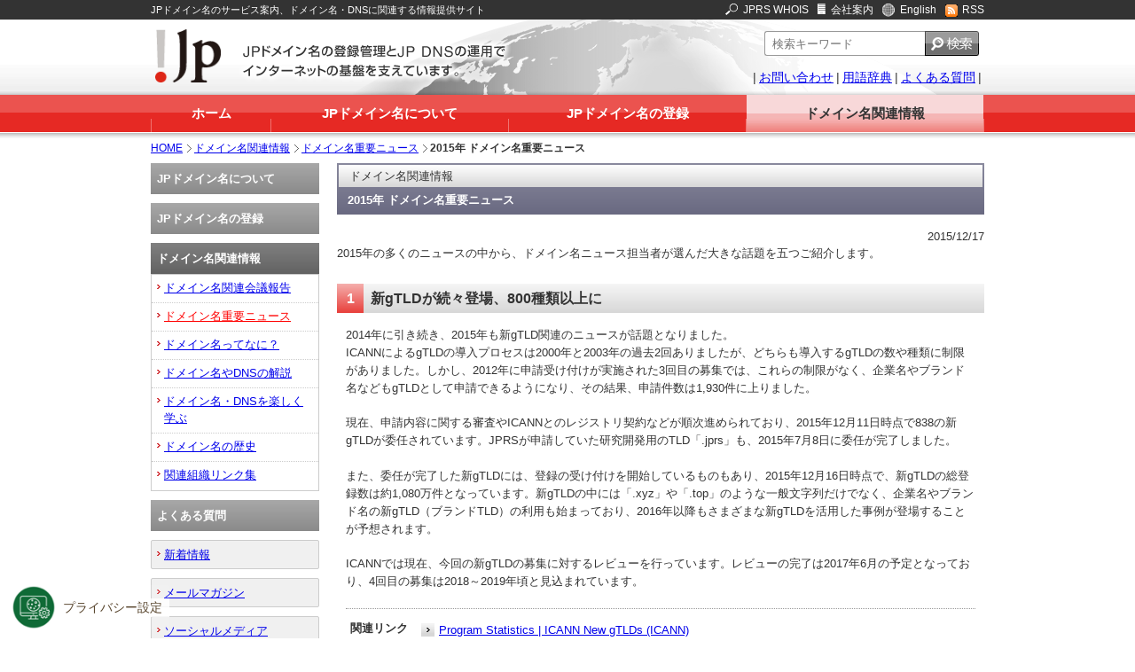

--- FILE ---
content_type: text/html
request_url: https://jprs.jp/related-info/important/2015/151217.html
body_size: 43178
content:
<!DOCTYPE html PUBLIC "-//W3C//DTD XHTML 1.0 Transitional//EN" "http://www.w3.org/TR/xhtml1/DTD/xhtml1-transitional.dtd">
<html xmlns="http://www.w3.org/1999/xhtml" xml:lang="ja" lang="ja">
<head>
<meta http-equiv="Content-Type" content="text/html; charset=utf-8" />
<meta name="viewport" content="width=1024" />
<meta name="format-detection" content="telephone=no" />
<link rel="shortcut icon" href="/resources/ja/icon/favicon_jp.ico" /><title>ドメイン名重要ニュース | ドメイン名関連情報 | JPRS</title>
<meta name="Description" content="2015年の年の多くのニュースの中から、ドメイン名ニュース担当者が選んだ大きな話題をご紹介 / JPRS" />
<meta name="Keywords" content="ドメイン, DNS, ニュース, 話題, 新gTLD, インターネットガバナンス" />
<link rel="alternate" type="application/rss+xml" title="RSS" href="https://jprs.jp/whatsnew/rss/jprs.rdf" />
<link rel="stylesheet" href="/shared/css/normalize.css" type="text/css" />
<link rel="stylesheet" href="/shared/css/layout.css" type="text/css" />
<link rel="stylesheet" href="/shared/css/component.css" type="text/css" />
<script type="text/javascript" src="/shared/js/jquery-1.7.2.min.js"></script>
<!-- STRIGHT ONE Tag Auto Control Script Start -->
<script type="text/javascript" src="https://cdn01.stright.bizris.com/js/1.0/cookie_consent_block.js" charset="UTF-8" data-site-id="SIT-7d571a65-f621-486b-a86f-60774b6cf007"></script>
<!-- STRIGHT ONE Tag Auto Control Script End -->
<!-- STRIGHT ONE Banner Script Start -->
<script type="module" src="https://cdn01.stright.bizris.com/js/1.0/cookie_consent_setting.js?banner_type=banner" charset="UTF-8" data-site-id="SIT-7d571a65-f621-486b-a86f-60774b6cf007"></script>
<!-- STRIGHT ONE Banner Script End --></head>
<body id="related-info">

<!-- header -->
<div id="headerArea">
	<div class="section">
	<div class="inner">
	<p>JPドメイン名のサービス案内、ドメイン名・DNSに関連する情報提供サイト</p>
	<ul>
	<li class="mn1"><span><img src="/shared/imgs/img.gif" alt="JPRS WHOIS" class="icon search" /></span><a href="https://whois.jprs.jp/">JPRS WHOIS</a></li>
	<li class="mn2"><span><img src="/shared/imgs/img.gif" alt="会社案内" class="icon com" /></span><a href="https://jprs.co.jp/">会社案内</a></li>
	<li class="mn3"><span><img src="/shared/imgs/img.gif" alt="English" class="icon en" /></span><a href="https://jprs.co.jp/en/">English</a></li>
	<li class="mn4"><span><img src="/shared/imgs/img.gif" alt="RSS" class="icon rssIcon" /></span><a href="/whatsnew/rss/jprs.rdf">RSS</a></li>
	</ul>
	</div>
	</div>

	<div class="section2">
	<div class="inner">
	<dl class="logo">
	<dt><img src="/shared/imgs/heaer_logo.png" alt="JPドメイン名の登録管理とJP DNSの運用でインターネットの基盤を支えています。" height="60px"></dt>
	<dd><img src="/shared/imgs/heaer_logo_txt.png" alt="JPドメイン名の登録管理とJP DNSの運用でインターネットの基盤を支えています。" /></dd>
	</dl>

<div id="cse-search-form">
<!-- site search -->

<style type="text/css">
#header-search {
	float: right;
	margin-right: 6px;
}
#header-search input[type=text] {
	-webkit-appearance: none;
	display: inline-block;
	margin-right: 0;
	float: left;
	width: 181px;
	height: 28px;
	padding-left: 8px ! important;
	border: 1px solid #999999;
	background-color: #FFFFFF;
	padding: 2px;
	font-size: 120%;
	box-sizing: border-box;
	border-radius: 3px 0 0 3px;
	border-right: none;
}
#header-search input[type=image] {
	-webkit-appearance: none;
	display: inline-block;
	color: #fff;
	vertical-align: top;
	border: none;
	border-radius: 0 0;
}
.pbox input[type=image]:hover {
	opacity: 0.8;
}
</style>

<div id="header-search" role="search">
<form action="/results.html">
<p class="pbox">
  <input id="q" type="text" name="q" value="" placeholder="検索キーワード" autocomplete="off">
  <input type="image" src="/shared/imgs/header_search_pb.png" alt="検索する">
  <input type="hidden" name="charset" value="UTF-8">
  <input type="hidden" name="r" value="1:jprsjp">
</p>
</form>
</div>
<!-- //site search -->
</div>

<ul class="menu">
<li class="menu1"><span>|</span><a href="/contact.html">お問い合わせ</a></li>
<li class="menu2"><span>|</span><a href="/glossary/">用語辞典</a></li>
<li class="menu3"><span>|</span><a href="/faq/">よくある質問</a><span>|</span></li>
</ul>

</div>
<div class="line"><hr /></div>
</div>

<div id="navi-global">
<div class="inner">
<ul>
<li class="nav1"><a href="/">ホーム</a></li>
<li class="nav2"><a href="/about/">JPドメイン名について</a></li>
<li class="nav3"><a href="/registration/">JPドメイン名の登録</a></li>
<li class="nav4"><a href="/related-info/">ドメイン名関連情報</a></li>
</ul>
</div>
<div class="line"><hr /></div>
</div><!-- //#header --></div>


<!-- wrap -->
<div id="wrap">

<ol id="breadcrumbs">
<li><a href="/">HOME</a></li>
<li><a href="/related-info/">ドメイン名関連情報</a></li>
<li><a href="/related-info/important/">ドメイン名重要ニュース</a></li>
<li>2015年 ドメイン名重要ニュース</li>
</ol>

<div class="inner">


<div id="contents">
<div class="h1-col">
<p>ドメイン名関連情報</p>
<h1>2015年 ドメイン名重要ニュース</h1>
<!-- //.h1-col --></div>

<p class="entryDate">2015/12/17</p>
<div id="article">
<p class="lead" id="p1">2015年の多くのニュースの中から、ドメイン名ニュース担当者が選んだ大きな話題を五つご紹介します。<p>


<div class="title2">
<h2><span class="mark">1</span><span class="text">新gTLDが続々登場、800種類以上に</span></h2>
<!-- //.title2 --></div>
<div class="section">
<p>2014年に引き続き、2015年も新gTLD関連のニュースが話題となりました。</br>
ICANNによるgTLDの導入プロセスは2000年と2003年の過去2回ありましたが、どちらも導入するgTLDの数や種類に制限がありました。しかし、2012年に申請受け付けが実施された3回目の募集では、これらの制限がなく、企業名やブランド名などもgTLDとして申請できるようになり、その結果、申請件数は1,930件に上りました。
</p>
<p>現在、申請内容に関する審査やICANNとのレジストリ契約などが順次進められており、2015年12月11日時点で838の新gTLDが委任されています。JPRSが申請していた研究開発用のTLD「.jprs」も、2015年7月8日に委任が完了しました。
</p>
<p>
また、委任が完了した新gTLDには、登録の受け付けを開始しているものもあり、2015年12月16日時点で、新gTLDの総登録数は約1,080万件となっています。新gTLDの中には「.xyz」や「.top」のような一般文字列だけでなく、企業名やブランド名の新gTLD（ブランドTLD）の利用も始まっており、2016年以降もさまざまな新gTLDを活用した事例が登場することが予想されます。
</p>
<p>
ICANNでは現在、今回の新gTLDの募集に対するレビューを行っています。レビューの完了は2017年6月の予定となっており、4回目の募集は2018～2019年頃と見込まれています。
</p>

<div class="relatedLinks table-layout">
<dl class="tr-layout">
<dt class="th-layout">関連リンク</dt>
<dd class="td-layout"><ul class="link">
<li><img src="/shared/imgs/img.gif" alt="" class="icon arwR" /><a href="https://newgtlds.icann.org/en/program-status/statistics" target="_blank">Program Statistics | ICANN New gTLDs (ICANN)</a></li>
<li><img src="/shared/imgs/img.gif" alt="" class="icon arwR" /><a href="http://newgtlds.icann.org/en/program-status/delegated-strings" target="_blank">Delegated Strings | ICANN New gTLDs (ICANN)</a></li>
<li><img src="/shared/imgs/img.gif" alt="" class="icon arwR" /><a href="http://jprs.co.jp/topics/2015/150709.html" target="_blank">新gTLD「.jprs」の委任について（JPRS）</a></li>

</ul>

</dd>
</dl>
<!-- //.relatedLinks --></div>

<!--/.section--></div>


<div class="title2">
<h2><span class="mark">2</span><span class="text">インターネットの管理・運用に関する議論とIANA監督権限移管の延期</span></h2>
<!-- //.title2 --></div>
<div class="section">
<p>
2014年に引き続き、2015年もインターネットガバナンスを始めとする、インターネットの管理・運用に関する議論が活発に行われました。
</p>
<p>
インターネットガバナンスとは、インターネット全体を円滑に機能させるための体制及び体制整備の活動のことで、IANAが管理するIPアドレスやドメイン名といったインターネット資源の管理のあり方もその一つです。
</p>
<p>
特にICANNでは、従来米国商務省電気通信情報局（NTIA）が担当してきたIANA機能の監督権限をグローバルなマルチステークホルダーのコミュニティに移管するための計画策定と移管後の受け入れ体制を検討する、いわゆる「IANA transition」が会合の主要な話題の一つとなり、議論が進められてきています。
</p>

<p>IANA監督権限の移管については、当初NTIAとICANNの間の契約が満了する2015年9月までに体制作りが行われる予定でしたが、検討に時間を要しており、契約を延長して引き続き検討を行っています。また、NTIAは、移管の条件として、移管後のIANA機能の安定運用を担保できるような提案をICANNに要請しており、それに対し、ICANNに十分なアカウンタビリティ（説明責任）を持たせるための方法に関しても、引き続き議論が行われています。
</p>
<p>
インターネットガバナンスに関する議論には、インターネットコミュニティからの意見と議論が必要不可欠です。JPRSも、2000年の設立当初よりインターネットに関連する議論は、オープンかつボトムアップで多様なマルチステークホルダーが参加して推進されることを支持しており、上記の会合・会議にも積極的に参加し、意見を表明してきています。
</p>
<p>
JPRSでは8月、国連の経済社会局（DESA）が実施した「世界情報社会サミット（WSIS）提言」の実現状況などに関する意見募集に対し、意見を提出しました。また、12月にはインターネットガバナンスのあり方に関し、ISOCを始めとするインターネット関連団体及び個人による共同声明に対し、賛同表明を行っています。
</p>



<div class="relatedLinks table-layout">
<dl class="tr-layout">
<dt class="th-layout">関連リンク</dt>
<dd class="td-layout"><ul class="link">
<li><img src="/shared/imgs/img.gif" alt="" class="icon arwR" /><a href="https://www.nic.ad.jp/ja/governance/" target="_blank">インターネットガバナンス（JPNIC）</a>
</li>
<li><img src="/shared/imgs/img.gif" alt="" class="icon arwR" /><a href="http://jprs.co.jp/topics/2015/150803.html" target="_blank">JPRSが国連の経済社会局（DESA）に対しWSIS提言の実現状況などに関する意見を提出（JPRS）</a>
</li>
<li><img src="/shared/imgs/img.gif" alt="" class="icon arwR" /><a href="http://jprs.co.jp/topics/2015/151208.html" target="_blank">JPRSがISOCを始めとするインターネット関連団体及び個人による共同声明への支持を表明（JPRS）</a>
</li>
</ul></dd>
</dl>
<!-- //.relatedLinks --></div>

<!--/.section--></div>




<div class="title2">
<h2><span class="mark">3</span><span class="text">DNSサービスの信頼性確保へ、「電気通信事業法等の一部を改正する法律」が可決成立</span></h2>
<!-- //.title2 --></div>
<div class="section">
<p>生活インフラとして欠かせなくなったインターネットの基盤であるDNS。インターネットの社会的重要性が増す中で、2015年はDNSにかかわる法律の動向が注目されました。
</p>
<p>2015年4月、電気通信事業法等の一部を改正する法律案が国会に提出され、5月に可決成立しました。その中には、ドメイン名の名前解決を行うDNSのサービスに関する信頼性などの確保についての内容が含まれており、ccTLD及び地理的名称gTLDのレジストリ、及び大規模なDNSホスティング事業者を電気通信事業法の規律対象とすることが決まりました。
</p>
<p>本法案については、2013年10月に総務省の情報通信審議会において「ドメイン名政策委員会」が設置され、2014年11月までの1年間にわたって、TLDとそのDNSの管理運営に関する信頼性や透明性の確保のあり方についての検討が進められてきました。ドメイン名政策委員会で取りまとめられた報告書は、2014年12月18日に開催された情報通信審議会総会に提出されました。
</p>
<p>電気通信事業法等の一部を改正する法律の施行は公布の日（2015年5月22日）から1年以内とされており、今後、具体的な内容が施行規則（省令）等として定められていく見込みです。
</p>


<div class="relatedLinks table-layout">
<dl class="tr-layout">
<dt class="th-layout">関連リンク</dt>
<dd class="td-layout"><ul class="link">
<li><img src="/shared/imgs/img.gif" alt="" class="icon arwR" /><a href="http://jprs.co.jp/topics/2015/151208_2.html" target="_blank">JPRSが総務省の「電気通信事業法等の一部を改正する法律の施行等に伴う関係省令等の整備案についての意見募集」に対して意見を提出（JPRS）</a>
</li>
</ul></dd>
</dl>
<!-- //.relatedLinks --></div>

<!--/.section--></div>


<div class="title2">
<h2><span class="mark">4</span><span class="text">IETF、APRICOT-APAN、W3C、インターネット関連の国際会議が日本国内で開催</span></h2>
<!-- //.title2 --></div>
<div class="section">
<p>2015年は、インターネット関連のさまざまな国際会議が日本国内で開催された一年でした。
</p>
<p>記憶に新しいのが、11月1日から6日にかけて横浜で開催された第94回IETF Meeting（以下、IETF 94）です。IETF（The Internet Engineering Task Force）は、インターネット技術の標準化を推進する団体で、1986年にIAB（Internet Architecture Board）によって設置されました。IETFにおける技術仕様はRFC（Request for Comments）として文書化され、広く参照されています。JPRSの技術者は従来からIETFに積極的に参加し、RFCの著者となるなど、インターネット技術の標準化に貢献しています。IETF 94 は2009年の広島での開催以来3度目となる日本での開催であり、JPRSもスポンサーとして協賛し、運営への協力を行いました。
</p>
<p>また、2月24日から3月6日にかけて、APRICOT-APAN 2015が福岡で開催され、2005年に京都でAPRICOTが開催されて以来、10年ぶりの国内開催となりました。APRICOT（Asia Pacific Regional Internet Conference on Operational Technologies）は、アジア太平洋地域におけるインターネットインフラの発展のため、必要な知識や技術の向上を目指し開催される非営利のフォーラムです。APAN（Asia-Pacific Advanced Network）は、同地域における学術ネットワークプロジェクトの相互接続を調整する非営利の団体で、ネットワーク基盤から応用までの幅広い情報を共有しながら研究・発表活動を行ってきています。2015年は、この二つの国際会議がAPRICOT-APAN 2015として共同開催され、アジア太平洋地域のインターネットにさまざまな形でかかわる参加者が福岡に集いました。
</p>
<p>APRICOT-APANの開催に合わせて、2月26日と27日の2日間、アジア太平洋地域のccTLD連合組織であるAPTLD（Asia Pacific Top Level Domain Association）の会合も福岡で開催されました。JPRSは、APRICOT-APAN 2015に協賛するとともに、APTLD会合ではローカルホストを務めました。
</p>
<p>
IETF 94の前週の10月26日から30日にかけ、TPAC 2015が札幌で開催されました。TPACは、World Wide Webで利用される一連の技術の標準化を進めることを目的として1994年に設立された非営利団体であるW3C（World Wide Web Consortium）の年次総会の通称で、今回が初めての日本開催となりました。
</p>


<div class="relatedLinks table-layout">
<dl class="tr-layout">
<dt class="th-layout">関連リンク</dt>
<dd class="td-layout"><ul class="link">
<li><img src="/shared/imgs/img.gif" alt="" class="icon arwR" /><a href="http://jprs.jp/related-info/event/2015/1207IETF.html" target="_blank">第94回IETF Meeting報告（JPRS）</a></li>
<li><img src="/shared/imgs/img.gif" alt="" class="icon arwR" /><a href="http://jprs.jp/related-info/event/2015/0409APTLD-APRICOT-APAN.html" target="_blank">APTLD福岡会合・APRICOT-APAN 2015報告（JPRS）</a></li>
<li><img src="/shared/imgs/img.gif" alt="" class="icon arwR" /><a href="http://www.w3.org/2015/10/TPAC/" target="_blank">TPAC 2015: W3C Combined Technical Plenary / Advisory Committee Meeting（W3C）</a></li>
</ul></dd>
</dl>
<!-- //.relatedLinks --></div>

<!--/.section--></div>


<div class="title2">
<h2><span class="mark">5</span><span class="text">JPドメイン名の登録数が140万件を突破</span></h2>
<!-- //.title2 --></div>
<div class="section">
<p>2015年9月1日、JPドメイン名の登録数が140万件を突破しました。内訳は、「○○○.jp」という形式の汎用JPドメイン名が全体の67.6％と最も多く、「○○○.co.jp」「○○○.ne.jp」といった属性型・地域型JPドメイン名が31.6％、「○○○.東京.jp」のようにセカンドレベルドメイン部分に都道府県ラベルを含む都道府県型JPドメイン名が0.8％となっています。
</p>
<p>
日本国内に住所があれば個人・組織を問わず、また登録できる数にも制限のない汎用JPドメイン名の登録数が最も多い結果となりました。また、属性型・地域型JPドメイン名の中では、日本国内に登記されている企業のみが登録できる「co.jp」の登録数が増加しており、2015月9月1日時点では約38万件となっています。「co.jp」は、上場企業の97％が登録するなど、コーポレートサイトなどに最適なドメイン名として、多くの企業にご登録いただいています。
</p>





<div class="relatedLinks table-layout">
<dl class="tr-layout">
<dt class="th-layout">関連リンク</dt>
<dd class="td-layout"><ul class="link">
<li><img src="/shared/imgs/img.gif" alt="" class="icon arwR" /><a href="http://jprs.co.jp/press/2015/151002.html" target="_blank">JPドメイン名の累計登録数が140万件を突破（JPRS）</a></li>
</ul></dd>
</dl>
<!-- //.relatedLinks --></div>

<!--/.section--></div>



<div class="title">
<h2><span>番外編：新gTLD「.jprs」におけるISPとの共同研究を開始</span></h2>
<!-- //.title --></div>
<div class="section">
<p>2015年7月8日、JPRSがICANNに申請していた新gTLD「.jprs」が、ルートサーバーから委任されました。
</p>
<p>「.jprs」はインターネットに関する研究・開発の場として活用されることを主目的としたTLDです。</br>
JPRSでは2015年10月、DNSサーバーの分散配置による耐障害性強化に関する共同研究を国内のインターネットサービスプロバイダー（ISP）と開始しました。本研究では、「.jprs」のDNSサーバーをJPRSの管理外ネットワークであるISP内のネットワークに設置することで、JPRSとISP間のネットワークが分断される状況下においても、TLDのドメイン名の名前解決が継続的に提供可能となることを検証します。
</p>
<p>
JPRSでは、本研究への参加を希望するISPを幅広く募っています。
</p>


<div class="relatedLinks table-layout">
<dl class="tr-layout">
<dt class="th-layout">関連リンク</dt>
<dd class="td-layout"><ul class="link">
<li><img src="/shared/imgs/img.gif" alt="" class="icon arwR" /><a href="http://jprs.co.jp/notice/whatisdotjprs.pdf" target="_blank">新gTLD「.jprs」とは  ～創設の背景と目的～（JPRS）</a></li>
<li><img src="/shared/imgs/img.gif" alt="" class="icon arwR" /><a href="http://jprs.co.jp/press/2015/150713.html" target="_blank">JPRSが新gTLD「.jprs」でDNSの耐障害性強化に向けてISPとの共同研究を開始（JPRS）</a></li>
</ul></dd>
</dl>
<!-- //.relatedLinks --></div>
<!--/.section--></div>
<!-- //#article--></div>
<!-- //#contents --></div>



<div id="navi-left">
<ul id="sidenavi">
<li class="sn-about"><dl>
<dt><a href="/about/">JPドメイン名について</a></dt>
<dd><ul>
<li><a href="/about/jp-dom/"><span class="display">JPドメイン名の種類</span></a>
<ul>
<li><a href="/about/jp-dom/spec/"><span class="display">種類と対象</span></a></li>
<li><a href="/about/jp-dom/character/"><span class="display">使用できる文字</span></a></li>
<li><a href="/about/jp-dom/example/">JPドメイン名の形式例</a></li>
</ul></li>
<li><a href="/about/dom-rule/">JPドメイン名のルール</a>
<ul>
<li><a href="/about/dom-rule/framework/">指定事業者制度</a>
<ul>
<li><a href="/about/dom-rule/agent-change/index.html">ドメイン名の管理指定事業者の変更</a></li>
</ul>
</li>
<li><a href="/about/dom-rule/doc/">JPドメイン名規則一覧</a></li>
<li><a href="/about/dom-rule/disclosure/">JPドメイン名登録情報の公開</a>
<ul>
<li><a href="/about/dom-rule/disclosure/format/">情報開示請求書および確約書</a></li>
</ul>	
</li>
<li><a href="/about/dom-rule/drp/">JPドメイン名紛争処理方針</a></li>
<li><a href="/about/dom-rule/lifecycle/">
JPドメイン名のライフサイクル</a></li>
<li><a href="/about/dom-rule/registry-lock/">
レジストリロックサービス</a></li>
<li><a href="/about/dom-rule/transfer-lock/">
指定事業者変更ロック</a></li>
<li><a href="/about/dom-rule/restriction-relaxation">
1組織1ドメイン名制限緩和</a></li>
</ul></li>
<li><a href="/about/dom-search/">JPドメイン名の検索</a>
<ul>
<li><a href="http://whois.jprs.jp/" target="_blank">JPRS WHOIS</a></li>
<!--<li><a href="/about/dom-search/whois/">Whoisとは</a></li>-->
<li><a href="/about/dom-search/jprs-whois/">JPRS WHOISご利用ガイド</a></li>
</ul></li>
<li><a href="/about/use/">JPドメイン名の活用方法</a>
<ul>
<li><a href="/about/use/business/">ビジネス活用</a></li>
<li><a href="/about/use/private/">プライベート活用</a></li>
<li><a href="/about/use/">特集記事</a></li>
</ul>
</li>
<li><a href="/about/report/"><span class="display">JPドメイン名レジストリレポート</span></a></li>
<li><a href="/about/stats/">JPドメイン名の登録数</a>
<ul>
<li><a href="/about/stats/domains/">JPドメイン名の登録数の推移</a></li>
</ul></li>
</ul></dd>
</dl></li>
<li class="sn-registration"><dl>
<dt><a href="/registration/">JPドメイン名の登録</a></dt>
<dd><ul>
<li><a href="/registration/flow/">JPドメイン名を登録するには</a></li>
<li><a href="/registration/cyber-squatting/">JPドメイン名登録の際の注意</a></li>
<li><a href="/registration/suspended/">ドメイン名の廃止に関する注意</a></li>
<li><a href="/registration/domain-hijacking/">ドメイン名の乗っ取りに関する注意</a></li>
<li><a href="/registration/list/">指定事業者一覧</a>
<ul>
<li><a href="/registration/list/pickup_list.php">指定事業者ピックアップ 五十音順 一覧 </a></li>
<li><a href="/registration/list/meibo/meibo_a.html">指定事業者 五十音順 一覧</a></li>
</ul></li>
<li><a href="/registration/jppartners-news/">指定事業者サービスニュース</a>
<ul>
<li><a href="/registration/jppartners-news/2025/">2025年</a></li>
<li><a href="/registration/jppartners-news/2024/">2024年</a></li>
<li><a href="/registration/jppartners-news/2023/">2023年</a></li>
<li><a href="/registration/jppartners-news/2022/">2022年</a></li>
<li><a href="/registration/jppartners-news/2021/">2021年</a></li>
<li><a href="/registration/jppartners-news/2020/">2020年</a></li>
<li><a href="/registration/jppartners-news/2019/">2019年</a></li>
<li><a href="/registration/jppartners-news/2018/">2018年</a></li>
<li><a href="/registration/jppartners-news/2017/">2017年</a></li>
<li><a href="/registration/jppartners-news/2016/">2016年</a></li>
<li><a href="/registration/jppartners-news/2015/">2015年</a></li>
<li><a href="/registration/jppartners-news/2014/">2014年</a></li>
<li><a href="/registration/jppartners-news/2013/">2013年</a></li>
<li><a href="/registration/jppartners-news/2012/">2012年</a></li>
<li><a href="/registration/jppartners-news/2011/">2011年</a></li>
<li><a href="/registration/jppartners-news/2010/">2010年</a></li>
<li><a href="/registration/jppartners-news/2009/">2009年</a></li>
<li><a href="/registration/jppartners-news/2008/">2008年</a></li>
<li><a href="/registration/jppartners-news/2007/">2007年</a></li>
<li><a href="/registration/jppartners-news/2006/">2006年</a></li>
</ul>
</li>
</ul></dd>
</dl></li>
<li class="sn-related-info"><dl>
<dt><a href="/related-info/">ドメイン名関連情報</a></dt>
<dd><ul>
<li><a href="/related-info/event/">ドメイン名関連会議報告</a>
<ul>
<li><a href="/related-info/event/2025/">2025年</a></li>
<li><a href="/related-info/event/2024/">2024年</a></li>
<li><a href="/related-info/event/2023/">2023年</a></li>
<li><a href="/related-info/event/2022/">2022年</a></li>
<li><a href="/related-info/event/2021/">2021年</a></li>
<li><a href="/related-info/event/2020/">2020年</a></li>
<li><a href="/related-info/event/2019/">2019年</a></li>
<li><a href="/related-info/event/2018/">2018年</a></li>
<li><a href="/related-info/event/2017/">2017年</a></li>
<li><a href="/related-info/event/2016/">2016年</a></li>
<li><a href="/related-info/event/2015/">2015年</a></li>
<li><a href="/related-info/event/2014/">2014年</a></li>
<li><a href="/related-info/event/2013/">2013年</a></li>
<li><a href="/related-info/event/2012/">2012年</a></li>
<li><a href="/related-info/event/2011/">2011年</a></li>
<li><a href="/related-info/event/2010/">2010年</a></li>
<li><a href="/related-info/event/2009/">2009年</a></li>
<li><a href="/related-info/event/2008/">2008年</a></li>
<li><a href="/related-info/event/2007/">2007年</a></li>
<li><a href="/related-info/event/2006/">2006年</a></li>
<li><a href="/related-info/event/2005/">2005年</a></li>
<li><a href="/related-info/event/2004/">2004年</a></li>
<li><a href="/related-info/event/2003/">2003年</a></li>
</ul>
</li>
<li><a href="/related-info/important/" class="current">ドメイン名重要ニュース</a></li>
<li><a href="/related-info/about/">ドメイン名ってなに？</a>
<ul>
<li><a href="/related-info/about/address/">ドメイン名は「インターネット上 の住所表示」</a></li>
<li><a href="/related-info/about/type/">ドメイン名の種類</a></li>
<li><a href="/related-info/about/jp_dom/">日本のドメイン名「.jp」</a></li>
</ul></li>
<li><a href="/related-info/guide/">ドメイン名やDNSの解説</a></li>
<li><a href="/related-info/study/">ドメイン名・DNSを楽しく学ぶ</a>

</li>
<li><a href="/related-info/history/">ドメイン名の歴史</a></li>
<li><a href="/related-info/link/">関連組織リンク集</a></li>
</ul></dd>
</dl></li>
<li class="sn-faq"><dl>
<dt><a href="/faq/">よくある質問</a></dt>
<dd><ul>
<li><a href="/faq/whole/">JPドメイン名全般について</a></li>
<li><a href="/faq/registration/">JPドメイン名の登録について</a></li>
<li><a href="/faq/application/">JPドメイン名の各種申請について</a></li>
<li><a href="/faq/use/">JPドメイン名の活用について</a></li>
<li><a href="/faq/jppartners/">指定事業者について</a></li>
</ul></dd>
</dl></li>
</ul>

<ul id="sidenavi2">
<li><a href="/whatsnew/">新着情報</a>
<ul>
<li id="whatNewSub"><a href="/whatsnew/">新着情報一覧</a>
<ul>



<li><a href="/whatsnew/2026/">2026年</a></li>




<li><a href="/whatsnew/2025/">2025年</a></li>




<li><a href="/whatsnew/2024/">2024年</a></li>




<li><a href="/whatsnew/2023/">2023年</a></li>




<li><a href="/whatsnew/2022/">2022年</a></li>




<li><a href="/whatsnew/2021/">2021年</a></li>




<li><a href="/whatsnew/2020/">2020年</a></li>




<li><a href="/whatsnew/2019/">2019年</a></li>




<li><a href="/whatsnew/2018/">2018年</a></li>




<li><a href="/whatsnew/2017/">2017年</a></li>




<li><a href="/whatsnew/2016/">2016年</a></li>




<li><a href="/whatsnew/2015/">2015年</a></li>




<li><a href="/whatsnew/2014/">2014年</a></li>




<li><a href="/whatsnew/2013/">2013年</a></li>




<li><a href="/whatsnew/2012/">2012年</a></li>








<li><a href="/whatsnew/2011/">2011年</a></li>
<li><a href="/whatsnew/2010/">2010年</a></li>
<li><a href="/whatsnew/2009/">2009年</a></li>
<li><a href="/whatsnew/2008/">2008年</a></li>
<li><a href="/whatsnew/2007/">2007年</a></li>
<li><a href="/whatsnew/2006/">2006年</a></li>
<li><a href="/whatsnew/2005/">2005年</a></li>
<li><a href="/whatsnew/2004/">2004年</a></li>
<li><a href="/whatsnew/2003/">2003年</a></li>
<li><a href="/whatsnew/2002/">2002年</a></li>
<li><a href="/whatsnew/2001/">2001年</a></li>
</ul></li>
<li><a href="/whatsnew/notice/">JPドメイン名についてのお知らせ</a>
<ul>





















































<li><a href="/whatsnew/notice/2026/">2026年</a></li>







<li><a href="/whatsnew/notice/2025/">2025年</a></li>







<li><a href="/whatsnew/notice/2024/">2024年</a></li>







<li><a href="/whatsnew/notice/2023/">2023年</a></li>







<li><a href="/whatsnew/notice/2022/">2022年</a></li>







<li><a href="/whatsnew/notice/2021/">2021年</a></li>







<li><a href="/whatsnew/notice/2020/">2020年</a></li>







<li><a href="/whatsnew/notice/2019/">2019年</a></li>







<li><a href="/whatsnew/notice/2018/">2018年</a></li>







<li><a href="/whatsnew/notice/2017/">2017年</a></li>







<li><a href="/whatsnew/notice/2016/">2016年</a></li>







<li><a href="/whatsnew/notice/2015/">2015年</a></li>







<li><a href="/whatsnew/notice/2014/">2014年</a></li>







<li><a href="/whatsnew/notice/2013/">2013年</a></li>







<li><a href="/whatsnew/notice/2012/">2012年</a></li>







<li><a href="/whatsnew/notice/2011/">2011年</a></li>

























































<li><a href="/whatsnew/notice/before2011/">2010年～2001年</a></li>
</ul></li>
<li><a href="/whatsnew/relation/">JPRS関連のお知らせ</a>
<ul>





<li><a href="/whatsnew/relation/2026/">2026年</a></li>







<li><a href="/whatsnew/relation/2025/">2025年</a></li>







<li><a href="/whatsnew/relation/2024/">2024年</a></li>







<li><a href="/whatsnew/relation/2023/">2023年</a></li>







<li><a href="/whatsnew/relation/2022/">2022年</a></li>







<li><a href="/whatsnew/relation/2021/">2021年</a></li>







<li><a href="/whatsnew/relation/2020/">2020年</a></li>







<li><a href="/whatsnew/relation/2019/">2019年</a></li>







<li><a href="/whatsnew/relation/2018/">2018年</a></li>







<li><a href="/whatsnew/relation/2017/">2017年</a></li>







<li><a href="/whatsnew/relation/2016/">2016年</a></li>







<li><a href="/whatsnew/relation/2015/">2015年</a></li>







<li><a href="/whatsnew/relation/2014/">2014年</a></li>







<li><a href="/whatsnew/relation/2013/">2013年</a></li>







<li><a href="/whatsnew/relation/2012/">2012年</a></li>







<li><a href="/whatsnew/relation/2011/">2011年</a></li>






































































































</ul></li>
<li><a href="/whatsnew/topics/">ドメイン名・DNS関連トピックス</a>
<ul>








































































































<li><a href="/whatsnew/topics/2026/">2026年</a></li>







<li><a href="/whatsnew/topics/2025/">2025年</a></li>







<li><a href="/whatsnew/topics/2024/">2024年</a></li>







<li><a href="/whatsnew/topics/2023/">2023年</a></li>







<li><a href="/whatsnew/topics/2022/">2022年</a></li>







<li><a href="/whatsnew/topics/2021/">2021年</a></li>







<li><a href="/whatsnew/topics/2020/">2020年</a></li>







<li><a href="/whatsnew/topics/2019/">2019年</a></li>







<li><a href="/whatsnew/topics/2018/">2018年</a></li>







<li><a href="/whatsnew/topics/2017/">2017年</a></li>







<li><a href="/whatsnew/topics/2016/">2016年</a></li>







<li><a href="/whatsnew/topics/2015/">2015年</a></li>







<li><a href="/whatsnew/topics/2014/">2014年</a></li>







<li><a href="/whatsnew/topics/2013/">2013年</a></li>







<li><a href="/whatsnew/topics/2012/">2012年</a></li>







<li><a href="/whatsnew/topics/2011/">2011年</a></li>



<li><a href="/whatsnew/topics/topics_old/">2010年〜2001年</a></li>
<li><a href="/whatsnew/topics/webdomain.html">Webドメインマーケティング</a></li>
</ul></li>
</ul></li>
<li><a href="/mail/">メールマガジン</a>
<ul>
<li><a href="/mail/backnumber/">バックナンバー</a>
<ul>


<li><a href="/mail/backnumber/2026/">2026&#24180;</a></li>


<li><a href="/mail/backnumber/2025/">2025&#24180;</a></li>


<li><a href="/mail/backnumber/2024/">2024&#24180;</a></li>


<li><a href="/mail/backnumber/2023/">2023&#24180;</a></li>


<li><a href="/mail/backnumber/2022/">2022&#24180;</a></li>


<li><a href="/mail/backnumber/2021/">2021&#24180;</a></li>


<li><a href="/mail/backnumber/2020/">2020&#24180;</a></li>


<li><a href="/mail/backnumber/2019/">2019&#24180;</a></li>


<li><a href="/mail/backnumber/2018/">2018&#24180;</a></li>


<li><a href="/mail/backnumber/2017/">2017&#24180;</a></li>


<li><a href="/mail/backnumber/2016/">2016&#24180;</a></li>


<li><a href="/mail/backnumber/2015/">2015&#24180;</a></li>


<li><a href="/mail/backnumber/2014/">2014&#24180;</a></li>


<li><a href="/mail/backnumber/2013/">2013&#24180;</a></li>


<li><a href="/mail/backnumber/2012/">2012&#24180;</a></li>


<li><a href="/mail/backnumber/2011/">2011&#24180;</a></li>


<li><a href="/mail/backnumber/2010/">2010&#24180;</a></li>


<li><a href="/mail/backnumber/2009/">2009&#24180;</a></li>


<li><a href="/mail/backnumber/2008/">2008&#24180;</a></li>


<li><a href="/mail/backnumber/2007/">2007&#24180;</a></li>


<li><a href="/mail/backnumber/2006/">2006&#24180;</a></li>


<li><a href="/mail/backnumber/2005/">2005&#24180;</a></li>


<li><a href="/mail/backnumber/2004/">2004&#24180;</a></li>


<li><a href="/mail/backnumber/2003/">2003&#24180;</a></li>


<li><a href="/mail/backnumber/2002/">2002&#24180;</a></li>


<li><a href="/mail/backnumber/2001/">2001&#24180;</a></li>

<li><a href="/mail/backnumber/event/">増刊号</a></li>
<li><a href="/mail/backnumber/extra/">号外</a></li>
</ul></li>
<li><a href="/mail/henkou.html">登録情報変更</a></li>
<li><a href="/mail/kaijyo.html">登録解除</a></li>
<li><a href="/mail/p_sai.html">パスワード再発行</a></li>
<li><a href="/mail/kiyaku.html">読者登録規約</a></li>
</ul></li>

<li><a href="/sns.html">ソーシャルメディア</a>
</li>


<li><a href="/jppartners/">指定事業者</a>
<ul>
<li><a href="/jppartners/about/">指定事業者とは</a></li>
<li><a href="/jppartners/apply/">指定事業者契約お申し込み</a>
<ul>
<li><a href="/jppartners/apply/procedure-form.html">指定事業者契約申込書</a></li>
<li><a href="/jppartners/apply/procedure-sample.html">指定事業者契約申込書 記入例</a></li>
</ul></li>
<li><a href="/jppartners/rule/">指定事業者に関するルール</a></li>
</ul></li>
<li><a href="/termination/">指定事業者契約終了に伴うお知らせ</a></li>

<li><a href="/registrar/">gTLD取次サービス</a>
<ul>
<li><a href="/registrar/info/framework/">指定事業者制度</a></li>
<li><a href="/registrar/info/disclosure/">gTLD等ドメイン名登録情報の公開</a></li>
<li><a href="/registrar/info/document.html">gTLD取次サービスに関するドキュメント</a></li>
<li><a href="/registrar/info/udrp/">統一ドメイン名紛争処理方針</a></li>
<li><a href="/registrar/info/transfers/">レジストラトランスファーに関する方針</a></li>
<li><a href="/registrar/info/wdrp/">登録情報の確認に関する方針</a></li>
<li><a href="/registrar/info/personal-data-transfer/">gTLD等ドメイン名登録情報の外国組織への提供</a></li>
<li><a href="/registrar/info/notice/">gTLD取次サービスについてのお知らせ</a></li>
<li><a href="/registrar/info/fee/">登録料・登録更新料・登録回復料等について</a></li>
</ul></li>

<li><a href="/tldservices/">TLD総合支援サービス</a>
<ul>
<li><a href="/tldservices/info/document.html">TLD総合支援サービスに関するドキュメント</a></li>
<li><a href="/tldservices/info/disclosure/index.html">ドメイン名登録情報の公開</a></li>
</ul></li>


<li><a href="/brandtld/">ブランドTLD総合サービス</a>
<ul>
<li><a href="/brandtld/features.html">ブランドTLDの特長</a></li>
</ul></li>

<li><a href="/pubcert/">サーバー証明書発行サービス</a>
<ul>
	<li><a href="/pubcert/about/">サーバー証明書とは</a>
		<ul>
					<li><a href="/pubcert/about/aossl/">常時SSL化について</a></li>
					<li><a href="/pubcert/about/wildcard/">ワイルドカード証明書について</a></li>
					<li><a href="/pubcert/about/CT/">Certificate Transparencyについて</a></li>
					<li><a href="/pubcert/about/ACME/">ACMEについて</a></li>
					<li><a href="/pubcert/about/guide/">サーバー証明書の解説</a></li>		</ul>
	</li>

	<li><a href="/pubcert/service/">JPRSサーバー証明書のサービス概要</a>
		<ul>
					<li><a href="/pubcert/service/authentication/">認証方法について</a></li>
					<li><a href="/pubcert/service/seal/">サイトシールについて</a></li>
					<li><a href="/pubcert/service/manual/">設定マニュアル</a></li>
					<li><a href="/pubcert/service/server/">対応環境について</a></li>
					<li><a href="/pubcert/service/certificate/">ルート証明書・中間CA証明書について</a></li>
					<li><a href="/pubcert/service/reasoncode/">失効申請における失効理由コードの指定について</a></li>
					<li><a href="/pubcert/info/repository/">サーバー証明書発行サービスに関するリポジトリ/利用規約</a></li>
					<li><a href="/pubcert/info/personal-data-transfer/">サーバー証明書情報等の外国組織への提供</a></li>
					<li><a href="/pubcert/service/notes/">ご利用にあたっての注意事項</a></li>
		</ul>
	</li>

	<li><a href="/pubcert/info/notice/">サーバー証明書発行サービスについてのお知らせ</a></li>
	<li><a href="/pubcert/info/maintenance/">メンテナンス情報</a></li>
	<li><a href="/pubcert/renewal-notice/">サーバー証明書の更新のご案内について</a></li>
</ul>
</li>

<li><a href="/stright/">クッキー同意管理ツール「STRIGHT」</a>
</li>

</ul>

<form action="https://sitesealinfo.pubcert.jprs.jp/SiteSealReference" name="SiteSealReference" method="post" target="_blank">
<!--お客様の証明ページを別ウィンドウにて開きます。-->
  <input type="image" name="Sticker" src="/shared/imgs/jprs_siteseal_140x59_OV.png" alt="クリックして証明書の内容をご確認ください。" oncontextmenu="return false;" />
  <!--ダウンロードしたサイトシール画像のパス名を指定します。-->
  <input type="hidden" name="certificateCn" value="jprs.jp">
  <input type="hidden" name="certificateClass" value="OV" />
  <!--証明書のシリアルNo及び証明書種別（DVもしくはOV）を指定します。-->
</form>






<!-- //#navi-left --></div>
<!-- //.inner --></div>

<!-- //#wrapper --></div>

<div id="footer">
<p class="pagetop"><span><a href="#headerArea"><img src="/shared/imgs/btn_pagetopf.gif" alt="ページの先頭へ" /></a></span></p>
<div id="footer-col">
<div class="section">
<div class="inner">
<dl>
<dt><img src="/shared/imgs/logo_ft.gif" alt="" /></dt>
<dd>株式会社日本レジストリサービス(JPRS)は、ドメイン名の登録管理と、<br />
ドメインネームシステム(DNS)の運用を通して、インターネットの基盤を24時間×365日支えています。</dd>
</dl>
</div>
</div>
<div class="section2">
<div class="inner">
<ul>
<li><span>｜</span><a href="https://jprs.co.jp/">会社案内</a></li>
<li><span>｜</span><a href="/privacy.html">プライバシーポリシー</a></li>
<li><span>｜</span><a href="https://jprs.co.jp/aboutwebsite.html">Webサイトについて</a></li>
<li><span>｜</span><a href="/copyright.html">著作権・リンク</a></li>
<li><span>｜</span><a href="/sitemap.html">サイトマップ</a><span>｜</span></li>
</ul>
<p>Copyright&copy;2001-2026 Japan Registry Services Co., Ltd.</p>
</div>
</div>
</div>
<!-- //#footer --></div>


<script type="text/javascript" src="/shared/js/motion-0.0.6-min.js"></script>
<script type="text/javascript" src="/shared/js/jquery.motion-0.0.6-min.js"></script>
<script type="text/javascript" src="/shared/js/common.js"></script>
<!-- User Insight PCDF Code Start : jprs.jp -->
<script type="text/javascript">
var _uic = _uic ||{}; var _uih = _uih ||{};_uih['id'] = 53861;
_uih['lg_id'] = '';
_uih['fb_id'] = '';
_uih['tw_id'] = '';
_uih['uigr_1'] = ''; _uih['uigr_2'] = ''; _uih['uigr_3'] = ''; _uih['uigr_4'] = ''; _uih['uigr_5'] = '';
_uih['uigr_6'] = ''; _uih['uigr_7'] = ''; _uih['uigr_8'] = ''; _uih['uigr_9'] = ''; _uih['uigr_10'] = '';
_uic['uls'] = 1;

/* DO NOT ALTER BELOW THIS LINE */
/* WITH FIRST PARTY COOKIE */
(function() {
var bi = document.createElement('script');bi.type = 'text/javascript'; bi.async = true;
bi.src = '//cs.nakanohito.jp/b3/bi.js';
var s = document.getElementsByTagName('script')[0];s.parentNode.insertBefore(bi, s);
})();
</script>
<!-- User Insight PCDF Code End : jprs.jp -->
<!--[if lte IE 6]>
<script type="text/javascript" src="/shared/js/DD_belatedPNG_0.0.8a-min.js"></script>
<script type="text/javascript">
DD_belatedPNG.fix('.line,#headerArea .section2 .inner,#navi-global,#navi-global ul,img,.bg-trans');
</script>
<![endif]-->
</body>
</html>

--- FILE ---
content_type: text/css
request_url: https://jprs.jp/shared/css/layout.css
body_size: 37946
content:
body{font-family:MS PGOTHIC,Osaka,sans-serif;min-width:940px;color:#333;line-height:1.5}a{text-decoration:underline}a:link{color:#0000eb}img.ico{background-image:url(/shared/imgs/icon.png);background-repeat:no-repeat}body #headerArea p{font-size:.69em}body #headerArea .section ul li{font-size:.75em}body #headerArea dl.search,body #headerArea ul.menu{font-size:.88em}body #wrap{font-size:.81em}body #wrap #breadcrumbs{font-size:.92em}body #wrap #contents h1{font-size:1.23em}body #wrap #contents h1.x-large{font-size:1.69em}body #wrap #contents h2{font-size:1.23em}body #wrap #contents h3.titleEnt{font-size:1.08em}body #wrap #contents .title-h1{font-size:1.38em}body #wrap #contents .h1-col h1,body #wrap #contents .h1-year-col h1{font-size:1em}body #wrap #contents .h1-col h1 span,body #wrap #contents .h1-year-col h1 span,body #wrap #navi-right #side-banner li.first-child dl dd,body #wrap #navi-right .side-link2,body #wrap #navi-right .side-link dd ul li li,body #wrap #navi-right .side-link dd.tech{font-size:.85em}#headerArea dl,#headerArea p,#headerArea ul{margin:0}#headerArea p{color:#fff;line-height:1;padding:3px 0}#headerArea .inner{width:940px;margin-left:auto;margin-right:auto;overflow:hidden}#headerArea .section{background:#333;margin:0;padding:0}#headerArea .section p{float:left;width:500px;line-height:1.5}#headerArea .section ul{float:right;padding:2px 0 1px;margin:0}#headerArea .section ul li{line-height:1.5;text-align:right;list-style:none outside;padding:0 0 0 10px;display:table-cell;vertical-align:middle;*display:inline;*zoom:1}#headerArea .section ul li span{padding-right:5px}#headerArea .section ul li img{vertical-align:middle}#headerArea .section ul li a{color:#fff;text-decoration:none}#headerArea .section2{position:relative;background:url(../imgs/bg_header_rep.gif)repeat-x #e9e9e9}#headerArea .section2 .inner{position:relative;background:url(../imgs/bg_header.png)no-repeat 228px -14px;min-height:85px;_height:85px;zoom:1}#headerArea .section2 .inner:after{content:"";display:block;clear:both;height:0}#headerArea .section2 .inner dl.logo{position:absolute;top:11px;left:5px;margin:0}#headerArea .section2 .inner dl.logo dt{position:absolute;top:0;left:0}#headerArea .section2 .inner dl.logo dd{position:absolute;top:11px;left:92px}#headerArea .section2 .inner dl.logo2{position:absolute;top:0;left:0;margin:0}#headerArea .section2 .inner dl.logo2 dt{position:absolute;top:0;left:0}#headerArea .section2 .inner dl.search{position:absolute;width:373px;height:28px;top:1pc;right:5px}#headerArea .section2 .inner dl.search dt{position:absolute;width:114px;height:28px;top:0;right:0}#headerArea .section2 .inner dl.search dd{position:absolute;width:259px;height:28px;top:0;left:0;background:url(../imgs/header_search_bg.gif)no-repeat}#headerArea .section2 .inner dl.search dd input{line-height:1.2;width:245px;border:0;padding:5px 0 5px 10px;margin:0;background:0}#headerArea .section2 .inner dl.search dd input:focus{outline:0}#headerArea .section2 .inner dl.search dd input#query-input{background:0 0!important}#headerArea .section2 .inner ul.menu{letter-spacing:-.4em;float:right;padding-top:55px;width:375px;text-align:right}#headerArea .section2 .inner ul.menu li{display:inline;letter-spacing:normal}#headerArea .section2 .inner ul.menu li span{padding:0 3px}#headerArea .section2 div.line{position:absolute;width:100%;height:4px;left:0;bottom:0;background:url(../imgs/gnavi_sdw_top.png)repeat-x}#headerArea .section2 div.line hr{display:none}#headerArea #navi-global{position:relative}#headerArea #navi-global .inner{width:100%!important;background:url(../imgs/gnavi_bg.gif)repeat-x 0 0 #e62924;overflow:hidden}#headerArea #navi-global ul{width:940px;margin:0 auto;padding:0;zoom:1;background:url(../imgs/gnavi_line.png)no-repeat left bottom}#headerArea #navi-global ul:after{content:"";display:block;clear:both;height:0}#headerArea #navi-global ul li{float:left;top:0;list-style:none outside}#headerArea #navi-global ul li a{font-size:.94em;color:#fff;font-weight:700;display:block;text-decoration:none;text-align:center;padding:10px 0;margin-left:1px}#headerArea #navi-global ul li.nav1{width:135px}#headerArea #navi-global ul li.nav2,#headerArea #navi-global ul li.nav3,#headerArea #navi-global ul li.nav4{width:268px}#headerArea #navi-global .line{width:100%;height:10px;background:url(../imgs/gnavi_sdw_btm.png)repeat-x}#headerArea #navi-global .line hr{display:none}#about #headerArea #navi-global ul li.nav2 a,#headerArea #navi-global ul li a:hover,#home #headerArea #navi-global ul li.nav1 a,#registration #headerArea #navi-global ul li.nav3 a,#related-info #headerArea #navi-global ul li.nav4 a{color:#333;background:url(../imgs/gnavi_mn_hov.jpg)0 0 repeat-x #ee7d79}#wrap{width:940px;margin-left:auto;margin-right:auto;padding:0 0 30px;overflow:visible}#home #wrap{position:relative;padding-top:26px;overflow:hidden}#wrap #breadcrumbs{padding:0 0 8px;margin:0}#wrap #breadcrumbs li{list-style:none;display:inline;font-weight:700}#wrap #breadcrumbs li a{font-weight:400;padding-right:10px;background:url(../imgs/ico_bc.gif)no-repeat center right}#wrap .inner{width:940px;zoom:1}#wrap .inner:after{content:"";display:block;clear:both;height:0}.hasnavi .inner{width:740px!important;float:left;display:inline;overflow:hidden}#wrap #contents{float:right;display:inline;width:730px}.hasnavi #contents{width:530px!important}.notNavi #contents{float:none!important;width:940px!important}#wrap #contents h1{margin:0;padding:0}#wrap #contents ul li{list-style:none outside}#wrap #navi-left{width:190px;float:left;display:inline}#wrap #navi-left #btnApl{margin:0 0 15px;display:none}#wrap #navi-left p.title{font-weight:700;text-align:center;padding:9pt 0 8px;margin:0;background:url(../imgs/sn_bg_contents.gif)repeat-x 0 0}#wrap #navi-left ul#sidenavi{margin:0;padding:0}#wrap #navi-left ul#sidenavi li{list-style:none outside;margin-top:10px;margin-bottom:0;padding:0;zoom:1}#wrap #navi-left ul#sidenavi li.sn-about{margin-top:0}#wrap #navi-left ul#sidenavi li dl{margin:0;padding:0}#wrap #navi-left ul#sidenavi li dl dt{color:#fff;font-weight:700}#wrap #navi-left ul#sidenavi li dl dt a{color:#fff;text-decoration:none;display:block;padding:6px 7px;background:#8a8a8a;background:-moz-linear-gradient(top,#a8a8a8 0,#8a8a8a 100%);background:-webkit-gradient(linear,left top,left bottom,color-stop(0,#a8a8a8),color-stop(100%,#8a8a8a));background:-webkit-linear-gradient(top,#a8a8a8 0,#8a8a8a 100%);background:-o-linear-gradient(top,#a8a8a8 0,#8a8a8a 100%);background:-ms-linear-gradient(top,#a8a8a8 0,#8a8a8a 100%);background:linear-gradient(top,#a8a8a8 0,#8a8a8a 100%);-pie-background:linear-gradient(#a8a8a8,#8a8a8a 100%);zoom:1;margin:0;behavior:url(/shared/css/PIE.htc);line-height:1.8}#wrap #navi-left ul#sidenavi li dl dt a:hover{background:#626262;background:-moz-linear-gradient(top,gray 0,#626262 100%);background:-webkit-gradient(linear,left top,left bottom,color-stop(0,#808080),color-stop(100%,#626262));background:-webkit-linear-gradient(top,gray 0,#626262 100%);background:-o-linear-gradient(top,gray 0,#626262 100%);background:-ms-linear-gradient(top,gray 0,#626262 100%);background:linear-gradient(top,gray 0,#626262 100%);-pie-background:linear-gradient(gray,#626262 100%);zoom:1;margin:0;behavior:url(/shared/css/PIE.htc)}#wrap #navi-left ul#sidenavi li dl dd{margin:0;padding:0;display:none}#wrap #navi-left ul#sidenavi li dl dd ul{margin:0;padding:0;border:1px solid #ccc;overflow:hidden}#wrap #navi-left ul#sidenavi li dl dd ul li{border-top:1px dotted #ccc;margin-top:-1px;padding-bottom:3px;vertical-align:middle}#wrap #navi-left ul#sidenavi li dl dd ul li a{display:block;padding:0 0 0 8px;margin:5px 6px;background:url(../imgs/ico_arw_r.gif)no-repeat 0 6px;zoom:1;vertical-align:baseline}#wrap #navi-left ul#sidenavi li dl dd ul li a.current{color:red}#wrap #navi-left ul#sidenavi li dl dd ul li span.tt{display:block;padding:0 0 0 8px;margin:5px 6px;line-height:1;font-weight:700}#wrap #navi-left ul#sidenavi li dl dd ul li ul{border:0;display:none}#wrap #navi-left ul#sidenavi li dl dd ul li ul li{padding-left:9pt;border-top:0;line-height:0}#wrap #navi-left ul#sidenavi li dl dd ul li ul li a{line-height:1.3;margin-top:3px;margin-bottom:3px}#wrap #navi-left ul#sidenavi li dl dd ul li.open a{background-image:url(../imgs/ico_arw_b.gif)}#wrap #navi-left ul#sidenavi li dl dd ul li.open ul{display:block}#wrap #navi-left ul#sidenavi li dl dd ul li.open li a{background-image:url(../imgs/ico_arw_r.gif)}#home #wrap #navi-left ul#sidenavi .sn01 dd,#home #wrap #navi-left ul#sidenavi .sn02 dd,#home #wrap #navi-left ul#sidenavi .sn03 dd,#home #wrap #navi-left ul#sidenavi .sn04 dd{display:block}#home #wrap #navi-left ul#sidenavi .sn01 dd ul li li,#home #wrap #navi-left ul#sidenavi .sn02 dd ul li li,#home #wrap #navi-left ul#sidenavi .sn03 dd ul li li,#home #wrap #navi-left ul#sidenavi .sn04 dd ul li li{display:none}#about #wrap #navi-left ul#sidenavi .sn01 dt a,#about #wrap #navi-left ul#sidenavi .sn-about dt a{background:#626262;background:-moz-linear-gradient(top,gray 0,#626262 100%);background:-webkit-gradient(linear,left top,left bottom,color-stop(0,#808080),color-stop(100%,#626262));background:-webkit-linear-gradient(top,gray 0,#626262 100%);background:-o-linear-gradient(top,gray 0,#626262 100%);background:-ms-linear-gradient(top,gray 0,#626262 100%);background:linear-gradient(top,gray 0,#626262 100%);-pie-background:linear-gradient(gray,#626262 100%);zoom:1;margin:0;behavior:url(/shared/css/PIE.htc)}#about #wrap #navi-left ul#sidenavi .sn01 dd,#about #wrap #navi-left ul#sidenavi .sn-about dd{display:block}#registration #wrap #navi-left ul#sidenavi .sn02 dt a,#registration #wrap #navi-left ul#sidenavi .sn-registration dt a{background:#626262;background:-moz-linear-gradient(top,gray 0,#626262 100%);background:-webkit-gradient(linear,left top,left bottom,color-stop(0,#808080),color-stop(100%,#626262));background:-webkit-linear-gradient(top,gray 0,#626262 100%);background:-o-linear-gradient(top,gray 0,#626262 100%);background:-ms-linear-gradient(top,gray 0,#626262 100%);background:linear-gradient(top,gray 0,#626262 100%);-pie-background:linear-gradient(gray,#626262 100%);zoom:1;margin:0;behavior:url(/shared/css/PIE.htc)}#registration #wrap #navi-left ul#sidenavi .sn02 dd,#registration #wrap #navi-left ul#sidenavi .sn-registration dd{display:block}#related-info #wrap #navi-left ul#sidenavi .sn03 dt a,#related-info #wrap #navi-left ul#sidenavi .sn-related-info dt a{background:#626262;background:-moz-linear-gradient(top,gray 0,#626262 100%);background:-webkit-gradient(linear,left top,left bottom,color-stop(0,#808080),color-stop(100%,#626262));background:-webkit-linear-gradient(top,gray 0,#626262 100%);background:-o-linear-gradient(top,gray 0,#626262 100%);background:-ms-linear-gradient(top,gray 0,#626262 100%);background:linear-gradient(top,gray 0,#626262 100%);-pie-background:linear-gradient(gray,#626262 100%);zoom:1;margin:0;behavior:url(/shared/css/PIE.htc)}#related-info #wrap #navi-left ul#sidenavi .sn03 dd,#related-info #wrap #navi-left ul#sidenavi .sn-related-info dd{display:block}#info #wrap #navi-left ul#sidenavi .sn04 dt a{background:#626262;background:-moz-linear-gradient(top,gray 0,#626262 100%);background:-webkit-gradient(linear,left top,left bottom,color-stop(0,#808080),color-stop(100%,#626262));background:-webkit-linear-gradient(top,gray 0,#626262 100%);background:-o-linear-gradient(top,gray 0,#626262 100%);background:-ms-linear-gradient(top,gray 0,#626262 100%);background:linear-gradient(top,gray 0,#626262 100%);-pie-background:linear-gradient(gray,#626262 100%);zoom:1;margin:0;behavior:url(/shared/css/PIE.htc)}#faq #wrap #navi-left ul#sidenavi .sn-faq,#info #wrap #navi-left ul#sidenavi .sn04 dd{display:block}#faq #wrap #navi-left ul#sidenavi .sn-faq dt a{background:#626262;background:-moz-linear-gradient(top,gray 0,#626262 100%);background:-webkit-gradient(linear,left top,left bottom,color-stop(0,#808080),color-stop(100%,#626262));background:-webkit-linear-gradient(top,gray 0,#626262 100%);background:-o-linear-gradient(top,gray 0,#626262 100%);background:-ms-linear-gradient(top,gray 0,#626262 100%);background:linear-gradient(top,gray 0,#626262 100%);-pie-background:linear-gradient(gray,#626262 100%);zoom:1;margin:0;behavior:url(/shared/css/PIE.htc)}#faq #wrap #navi-left ul#sidenavi .sn-faq dd{display:block}#wrap #navi-left ul#sidenavi2{zoom:1;margin-top:10px}#wrap #navi-left ul#sidenavi2 li{border-radius:2px;-webkit-border-radius:2px;-moz-border-radius:2px;behavior:url(/shared/css/PIE.htc);position:relative;border:1px solid #ccc;background:#f0f0f0;margin-bottom:10px;top:0;left:0;zoom:1}#wrap #navi-left ul#sidenavi2 li a{display:block;padding:6px 6px 6px 14px;background:url(../imgs/ico_arw_r.gif)no-repeat 6px 9pt}#wrap #navi-left ul#sidenavi2 li ul{display:none;background:#fff;border-top:1px solid #ccc;padding-left:8px}#wrap #navi-left ul#sidenavi2 li ul li{border:0;background:#fff;margin:0;line-height:0}#wrap #navi-left ul#sidenavi2 li ul li a{line-height:1.5;padding-top:3px;padding-bottom:3px;background-image:url(../imgs/ico_arw_r.gif);background-position:6px 10px}#wrap #navi-left ul#sidenavi2 li ul li a.current{color:red}#wrap #navi-left ul#sidenavi2 li ul li ul{display:none;border-top:0}#wrap #navi-left ul#sidenavi2 li.open a{background-image:url(../imgs/ico_arw_b.gif)}#wrap #navi-left ul#sidenavi2 li.open ul{display:block}#wrap #navi-left ul#sidenavi2 li.open ul li a{background-image:url(../imgs/ico_arw_r.gif)}#wrap #navi-left ul#sidenavi2 li.open ul li ul{display:none}#wrap #navi-left ul#sidenavi2 li.open ul li.open a{background-image:url(../imgs/ico_arw_b.gif)}#wrap #navi-left ul#sidenavi2 li.open ul li.open ul{display:block}#wrap #navi-left ul#sidenavi2 li.open ul li.open ul li a,#wrap .whatnewSubCategory ul#sidenavi2 li.open ul li#whatNewSub a{background-image:url(../imgs/ico_arw_r.gif)}#whatsnew #wrap #navi-left ul.notice li.open ul li#whatNewSub ul,#whatsnew #wrap #navi-left ul.relation li.open ul li#whatNewSub ul,#whatsnew #wrap #navi-left ul.topics li.open ul li#whatNewSub ul,#wrap .whatnewSubCategory ul#sidenavi2 li.open ul li#whatNewSub ul{display:none!important}#wrap #navi-right{width:180px;float:right;display:inline}#wrap #navi-right #side-banner{background:#ebebeb;border-radius:4px;-webkit-border-radius:4px;-moz-border-radius:4px;behavior:url(/shared/css/PIE.htc);position:relative;margin:-1px 0 15px;padding:6px 6px 0}#wrap #navi-right #side-banner li{border-top:1px dotted #999;padding-top:6px;position:relative;zoom:1}#wrap #navi-right #side-banner li.first-child{margin-top:0!important;padding-top:0;border:0}#wrap #navi-right #side-banner li.first-child dl{margin-top:0;margin-bottom:10px;background:#fff}#wrap #navi-right #side-banner li.first-child dl dd{padding:0 6px;text-align:center}#wrap #navi-right #side-banner li.first-child dl dd p{font-weight:700;color:#000}#wrap #navi-right #side-banner li.first-child dl dd p span{color:#d23739}#wrap #navi-right #side-banner li.first-child dl dd p a{diaplay:block}#wrap #navi-right #side-banner li a{display:block;padding-bottom:6px}#wrap #navi-right .side-link{border-radius:4px;-webkit-border-radius:4px;-moz-border-radius:4px;behavior:url(/shared/css/PIE.htc);border:2px solid #ccc;margin:0 0 15px;position:relative;zoom:1}#wrap #navi-right .side-link dt{font-weight:700;background:#ebebeb;padding:8px 10px;position:relative;zoom:1}#wrap #navi-right .side-link dt.search{font-size:.85em;text-align:center;background:0;padding:6px 6px 0}#wrap #navi-right .side-link dd ul{margin:0;overflow:hidden}#wrap #navi-right .side-link dd ul li{padding:5px 10px;border-top:1px dotted #999;margin-top:-1px}#wrap #navi-right .side-link dd ul li span{display:block;padding-top:5px}#wrap #navi-right .side-link dd ul li ul{letter-spacing:-.4em}#wrap #navi-right .side-link dd ul li ul li{display:inline;letter-spacing:normal;border:0;padding:0;zoom:1}#wrap #navi-right .side-link dd.search,#wrap #navi-right .side-link dd.tech p{padding:6px}#wrap #navi-right .side-link dd.search .text_field{width:150px}#wrap #navi-right .side-link dd.search div{margin-top:3px!important}#wrap #navi-right .side-link dd.search div.btn{margin:10px 0;text-align:right}#wrap #navi-right .side-link dd.search p img{vertical-align:middle}#wrap #navi-right .side-link dd.search p a{text-decoration:none;font-weight:700}#wrap #navi-right .side-link2{text-align:center;border-radius:4px;-webkit-border-radius:4px;-moz-border-radius:4px;behavior:url(/shared/css/PIE.htc);position:relative;border:1px solid #ccc;margin:0 0 15px;padding:8px}#footer .pagetop{position:relative;width:940px;margin-left:auto;margin-right:auto}#footer .pagetop span{display:block;width:103px;height:24px;margin-left:836px;margin-bottom:-2px}#footer #footer-col{width:100%;padding:2px 0 0;background:url(../imgs/bg_footer.gif)repeat-x 0 0}#footer .inner{width:940px;margin-left:auto;margin-right:auto}#footer .section{font-size:.688em;width:100%;background:#ebebeb}#footer .section dl{padding:10px 0;margin:0;zoom:1}#footer .section dl:after{content:"";display:block;clear:both;height:0}#footer .section dl dt{float:left;width:90px}#footer .section dl dd{margin-left:-90px;padding-top:5px}#footer .section2{color:#fff;font-size:.81em;width:100%;background:#666}#footer .section2 .inner{padding:5px 0;background:#666;zoom:1}#footer .section2 .inner:after{content:"";display:block;clear:both;height:0}#footer .section2 .inner ul{float:left}#footer .section2 .inner ul li{list-style:none outside;display:inline}#footer .section2 .inner ul li a{color:#fff;text-decoration:none}#footer .section2 .inner ul li a:hover{text-decoration:underline}#footer .section2 .inner p{float:right;text-align:right}#about #wrap #contents h1.mv{min-height:61px;_height:61px;background:url(../imgs/mv_about_sub.jpg)no-repeat 0 0}#about #wrap #contents h1.mv span{display:block;padding:20px 0 0 25px}#registration #wrap #contents h1.mv{min-height:61px;_height:61px;background:url(../imgs/mv_registration_sub.jpg)no-repeat 0 0}#registration #wrap #contents h1.mv span{display:block;padding:20px 0 0 25px}#related-info #wrap #contents h1.mv{min-height:61px;_height:61px;background:url(../imgs/mv_related-info_sub.jpg)no-repeat 0 0}#related-info #wrap #contents h1.mv span{display:block;padding:20px 0 0 25px}#home #headerArea{position:relative;z-index:1}#home #trouble{margin-bottom:10px}#home #trouble dt{color:#e62924;font-weight:700;width:5pc}#home #trouble dd,#home #trouble dt{display:table-cell;vertical-align:middle;display:inline;zoom:1}#home #trouble dd.text{width:361px}#home #trouble dd.btn{text-align:right}#home .index-col{margin-bottom:20px;padding-bottom:4px;border-radius:4px;-webkit-border-radius:4px;-moz-border-radius:4px;border:1px solid #ccc}#home .index-col,#home .index-col .h2-col{behavior:url(/shared/css/PIE.htc);position:relative}#home .index-col .h2-col{color:#fff;background:#333;background:-moz-linear-gradient(top,#555 0,#333 100%);background:-webkit-gradient(linear,left top,left bottom,color-stop(0,#555),color-stop(100%,#333));background:-webkit-linear-gradient(top,#555 0,#333 100%);background:-o-linear-gradient(top,#555 0,#333 100%);background:-ms-linear-gradient(top,#555 0,#333 100%);background:linear-gradient(top,#555 0,#333 100%);-pie-background:linear-gradient(#555,#333 100%);zoom:1;margin:0;border-radius:4px 4px 0 0;-webkit-border-radius:4px 4px 0 0;-moz-border-radius:4px 4px 0 0;padding:8px 14px;margin:0!important}#home .index-col .h2-col h2{margin-right:250px}#home .index-col .h2-col p{position:absolute;top:3px;right:10px;margin:5px 0 0!important}#home .index-col .h2-col p a{color:#fff;padding:2px 0 3px 20px;background:url(../imgs/ico_howto.png)no-repeat 0 0;text-decoration:none}#home .index-col .h2-col p a:hover{text-decoration:underline}#home .index-col ul.list-def2{padding:0 9pt 10px}#home .index-col ul.list-def2 li{padding:0}#home .index-col ul.list-def li{padding-left:14px}#home .index-col .inr{padding:8px;margin:0!important}#home .index-col .inr ul{margin-top:0!important}#home .index-col .inr ul li{padding:9pt}#home .index-col #dom-search dt{display:table-cell;vertical-align:middle;*display:inline;*zoom:1}#home .index-col #dom-search dt input{width:200px}#home .index-col #dom-search dd{display:table-cell;vertical-align:middle;*display:inline;*zoom:1;padding-left:8px}#home .index-col #dom-search dd.btn{padding-left:5px}#home .index-col #dom-search dd label{padding-right:5px}#home .index-col .tab-col{background:#6a6a6a;margin-top:0!important}#home .index-col .tab-col ul{margin:0!important;padding:0 0 0 8px;zoom:1}#home .index-col .tab-col ul:after{content:"";display:block;clear:both;height:0}#home .index-col .tab-col ul li{float:left;margin-top:3px!important}#home .index-col .tab-col ul li a{text-indent:-9999px;display:block;height:2pc;background:url(../../imgs/bg_tab.png)no-repeat 0 0}#home .index-col .tab-col ul li.tab1{width:49px}#home .index-col .tab-col ul li.tab1 a{background-position:0 0}#home .index-col .tab-col ul li.tab1 a.active,#home .index-col .tab-col ul li.tab1 a:hover{background-position:0 -2pc}#home .index-col .tab-col ul li.tab2{width:179px}#home .index-col .tab-col ul li.tab2 a{background-position:-49px 0}#home .index-col .tab-col ul li.tab2 a.active,#home .index-col .tab-col ul li.tab2 a:hover{background-position:-49px -2pc}#home .index-col .tab-col ul li.tab3{width:125px}#home .index-col .tab-col ul li.tab3 a{background-position:-228px 0}#home .index-col .tab-col ul li.tab3 a.active,#home .index-col .tab-col ul li.tab3 a:hover{background-position:-228px -2pc}#home .index-col .tab-col ul li.tab4{width:10pc}#home .index-col .tab-col ul li.tab4 a{margin-right:0;background-position:-353px 0}#home .index-col .tab-col ul li.tab4 a.active,#home .index-col .tab-col ul li.tab4 a:hover{background-position:-353px -2pc}#home .index-col .tab-col dl.list-date2{padding:0 9pt;margin:0!important}#home .index-col .tab-col dl.list-date2 dt{padding-left:0}#home .index-col .tab-col dl.list-date2 dd{border:0;padding-left:115px}#home .index-col .col{padding:9pt 0 0;background:#fff;margin:0!important}#home .index-col .col p.backnum{margin:0!important;padding-right:14px;text-align:right}#home .index-col .col dl,#home .index-col .col ul{margin-bottom:20px}#home .index-col .searchCol{padding:10px}#home .index-col .searchCol input{vertical-align:middle}#home .index-col .searchCol p.sml{font-size:10px}#home #wrap #navi-left ul#sidenavi li dl dd{display:block}#home #footer .pagetop span{margin-left:636px}#home #btnApl{display:block!important}body#pref{zoom:1;width:600px;min-width:600px}body#pref:after{content:"";display:block;clear:both;height:0}body#pref #wrap{width:600px!important}body#pref #wrap h1{font-size:1em;color:#fff;text-align:center;padding:8px;background:#4b4b5c;background:-moz-linear-gradient(top,#59596c 0,#4b4b5c 100%);background:-webkit-gradient(linear,left top,left bottom,color-stop(0,#59596c),color-stop(100%,#4b4b5c));background:-webkit-linear-gradient(top,#59596c 0,#4b4b5c 100%);background:-o-linear-gradient(top,#59596c 0,#4b4b5c 100%);background:-ms-linear-gradient(top,#59596c 0,#4b4b5c 100%);background:linear-gradient(top,#59596c 0,#4b4b5c 100%);-pie-background:linear-gradient(#59596c,#4b4b5c 100%);zoom:1;margin:0;behavior:url(/shared/css/PIE.htc)}body#pref #wrap table{width:300px;float:left;margin-top:15px;font-size:.88em;border-left:1px solid #fff;border-right:1px solid #fff}body#pref #wrap table col.left{border-left:0}body#pref #wrap table td,body#pref #wrap table th{vertical-align:top;padding:5px;border-top:1px dotted #999;border-right:1px dotted #999}body#pref #wrap table thead th{background:#cbcbd1;text-align:center;color:#525266}body#pref #wrap table.east{border-right:1px dotted #999;margin-right:-1px}body#pref #wrap table.west{border-left:1px dotted #999}#search-box{border-radius:4px;-webkit-border-radius:4px;-moz-border-radius:4px;behavior:url(/shared/css/PIE.htc);position:relative;border:2px solid #ccc;padding:9pt;margin-top:15px}#search-box .h2-col{zoom:1;margin-top:0!important}#search-box .h2-col:after{content:"";display:block;clear:both;height:0}#search-box .h2-col h2{float:left;display:inline}#search-box .h2-col p{float:right;display:inline;margin-top:0!important}#search-box .h2-col p img.ico{width:17px;height:17px;background-position:0 -37px;vertical-align:middle}#search-box .h2-col p a{color:red;font-weight:700;text-decoration:none}#search-box form{margin:10px 0}#search-box #domain-search form{zoom:1}#search-box #domain-search form:after{content:"";display:block;clear:both;height:0}#search-box #domain-search form input{vertical-align:middle}#search-box #domain-search form label{padding-right:5px}#search-box #domain-search form .text{width:200px}#search-box #domain-search form span{font-size:10px;padding-left:5px}#search-box #domain-search form .searchBtn{padding:0 10px}#search-box #domain-search form .input-btn{float:right;margin-top:0;padding-top:0}#search-box #domain-search form .input-btn input{padding:0 5px}#mail #wrap #contents .title-h1{margin-top:0}#mail p.lead{margin-bottom:15px}#mail-regi{margin-top:0;border-radius:2px;-webkit-border-radius:2px;-moz-border-radius:2px;behavior:url(/shared/css/PIE.htc);position:relative;border:1px solid #ccc;background-color:#f0f0f0}#mail-regi .inr{margin-top:0!important}#mail-regi .inr h2{background:#f0f0f0;background:-moz-linear-gradient(top,#d7d7d7 0,#f0f0f0 100%);background:-webkit-gradient(linear,left top,left bottom,color-stop(0,#d7d7d7),color-stop(100%,#f0f0f0));background:-webkit-linear-gradient(top,#d7d7d7 0,#f0f0f0 100%);background:-o-linear-gradient(top,#d7d7d7 0,#f0f0f0 100%);background:-ms-linear-gradient(top,#d7d7d7 0,#f0f0f0 100%);background:linear-gradient(top,#d7d7d7 0,#f0f0f0 100%);-pie-background:linear-gradient(#d7d7d7,#f0f0f0 100%);text-align:center;padding:10px}#mail-regi .inr .gr-line,#mail-regi .inr h2{zoom:1;margin:0;behavior:url(/shared/css/PIE.htc)}#mail-regi .inr .gr-line{height:4px;background:#e83f3b;background:-moz-linear-gradient(top,#f5afad 0,#e83f3b 50%);background:-webkit-gradient(linear,left top,left bottom,color-stop(0,#f5afad),color-stop(50%,#e83f3b));background:-webkit-linear-gradient(top,#f5afad 0,#e83f3b 50%);background:-o-linear-gradient(top,#f5afad 0,#e83f3b 50%);background:-ms-linear-gradient(top,#f5afad 0,#e83f3b 50%);background:linear-gradient(top,#f5afad 0,#e83f3b 50%);-pie-background:linear-gradient(#f5afad,#e83f3b 50%);margin-top:0!important}#mail-regi .inr .gr-line hr{display:none}#mail-regi .inr .table-layout .th-layout{width:150px}#mail-regi .inr .table-layout .td-layout #mail-address,#mail-regi .inr .table-layout .td-layout #works{width:250px}#mail-regi .inr .section{padding:0 18px 18px}#mail #wrap #contents pre{font-size:9pt;letter-spacing:0;font-family:ＭＳ\ ゴシック,monospace}#jppartners .tit{background-color:#e1e1e1;width:730px;padding:8px 0;text-align:center;margin-top:-5px!important}#jppartners .btn{background-color:#f9f9f9;width:728px;border:solid 1px #e1e1e1;margin-top:0!important;padding-bottom:10px;margin-right:10px}#jppartners .btn ul{width:520px;margin:0 auto;zoom:1}#jppartners .btn ul:after{content:"";display:block;clear:both;height:0}
#jppartners .btn ul li{float:left;width:240px;display:inline;padding:0 10px}#glossary #wrap #contents .title-h1{margin-top:0}#glossary #glossaryDesc{padding:5px 20px;background:#f6f6f6;border-top:1px dotted #ccc;border-bottom:1px dotted #ccc;margin-top:3px!important}#glossary #glossaryDesc h3{margin-top:0!important}#glossary #glossaryDesc p{margin-top:5px!important}#glossary table.tb-glossary table td,#glossary table.tb-glossary table th{vertical-align:top;border-bottom:1px dotted #ccc;padding:15px 5px}dl.fileNot{font-weight:700;margin-top:30px!important}dl.fileNot dt.link{margin-top:0;padding:0 0 0 20px;background:0;zoom:1;position:absolute}dl.fileNot dt.link img.arwR{position:absolute;top:2px;left:0}dl.fileNot dd{padding:0 0 15px 175px}dl.fileNot dd p{margin-top:0!important}#ohter #resultArea{overflow:hidden}#ohter .res-mark{text-align:right}#ohter .res-mark p{font-family:verdana,arial,sans-serif;font-size:11px;color:#666;font-weight:400}#ohter .res-mark p a{padding:0 2px}#ohter .res-mark p a img{vertical-align:middle}#ohter #cse-search-results iframe{width:730px!important}#ohter #cse .gsc-control-cse .gcsc-branding,#ohter #cse .gsc-control-cse .gsc-search-box{display:none}#ohter #cse .gsc-control-cse .gs-webResult{padding-left:3px}#ohter #cse .gsc-control-cse .gs-promotion div.gs-visibleUrl-long,#ohter #cse .gsc-control-cse .gs-webResult div.gs-visibleUrl-long{overflow:visible;line-height:1.4}#ohter #cse .gsc-control-cse .gs-result .gs-title,#ohter #cse .gsc-control-cse .gs-result .gs-title a{overflow:visible;vertical-align:top;line-height:1.3;text-decoration:none}#ohter #cse .gsc-control-cse .gs-result .gs-title{text-indent:1px}#ohter #cse .gsc-control-cse .gs-result .gs-title,#ohter #cse .gsc-control-cse .gs-result .gs-title b{overflow:visible;padding:3px 0;vertical-align:-1px;text-decoration:none}#ohter #cse .gsc-control-cse .gsc-control-cse .gs-result .gs-title,#ohter #cse .gsc-control-cse .gsc-control-cse .gs-result .gs-title *,#ohter #cse .gsc-control-cse .gsc-control-cse .gs-spelling{font-size:110%;line-height:1.6}#cse-search-form{position:absolute;width:373px;height:30px;top:10px;right:0}#cse-search-form table td.gsc-input{padding-right:0}#cse-search-form .gsc-search-box,#cse-search-form table td.gsc-search-button input{margin:0}#cse-search-form .gsc-search-box .gsc-search-button input.gsc-search-button{display:block;width:13px;height:13px;background:url(../imgs/header_btn_search2.gif)no-repeat;border:0;padding:7px 85px 8px 1pc;text-indent:-9999px;white-space:nowrap;overflow:hidden}#ohter #cse .gsc-control-cse .gcsc-branding,*/#ohter #cse .gsc-control-cse .gsc-search-box{display:none}#ohter #cse .gsc-control-cse div{margin:0;padding:0}#ohter #cse .gsc-control-cse .gs-webResult{padding-bottom:10px;margin-bottom:10px;border-bottom:1px solid #ccc}#ohter #cse .gsc-control-cse .gsc-cursor-box{text-align:center}#ohter #cse .gsc-control-cse .gsc-cursor-box div{padding:0 3px}#related-info #wrap #contents #article .notesCol li,#related-info #wrap #contents #article .notesCol p{text-indent:0;padding-left:15px}a.anchor,a.anchor:hover{text-decoration:none;cursor:auto}#wrap #contents .SOLO h2.ptitle{border-left:4px solid #888;clear:both;color:#444;font:bold "medium/1.2 MS PGOTHIC",Osaka,sans-serif;margin:0 0 .5em;padding:0 0 1px 6px}#wrap #contents .SOLO ul{margin-left:2.5em}#wrap #contents .SOLO ul li{list-style:disc;margin-left:1em}#wrap #contents .SOLO ol li{list-style:decimal;margin-left:3.5em}#wrap #contents .SOLO ol ul{margin-left:1.5em;margin-bottom:1em}#wrap #contents .SOLO ol ul li{list-style:circle!important;margin-left:1em!important}#wrap #contents #CONTENTBODY ul li{list-style:disc;margin-left:1.5em}#wrap #contents #CONTENTBODY ul li ul{margin-left:0}#wrap #contents #CONTENTBODY ul li ul li{list-style:circle}#wrap #contents #CONTENTBODY ol li{list-style:decimal;margin-left:1.5em}#wrap #contents #ALT #CONTENTBODY table.list,#wrap #contents #CONTENTBODY table.list{border:0 0 0;border-collapse:collapse;border-spacing:0;clear:both;margin:1em 0 .8em;width:90%}#wrap #contents #ALT #CONTENTBODY table.list th,#wrap #contents #CONTENTBODY table.list th{background:url(../../widgets/contentBody/bullet_hotlist.gif)no-repeat scroll 0 .4em transparent;border:0 0 0;color:#000;font:small/1.2 "MS PGOTHIC",Osaka,sans-serif;padding:0 0 .5em 9pt;text-align:left;width:9em}#wrap #contents #ALT #CONTENTBODY table.list td,#wrap #contents #CONTENTBODY table.list td{border:0 0 0;font:small/1.2 "MS PGOTHIC",Osaka,sans-serif;padding:0 .5em .5em 0}#wrap #contents #ALT #CONTENTBODY .multicol-layout td table,#wrap #contents #ALT #CONTENTBODY table,#wrap #contents #CONTENTBODY .multicol-layout td table,#wrap #contents #CONTENTBODY table{border:1px solid #cbcbcb;border-collapse:collapse;margin:0;padding:0}#wrap #contents #ALT #CONTENTBODY .multicol-layout td th,#wrap #contents #ALT #CONTENTBODY th,#wrap #contents #CONTENTBODY .multicol-layout td th,#wrap #contents #CONTENTBODY th{background:0 0 repeat scroll 0 0 #757575;border:1px solid #cbcbcb;color:#fff;font:bold "small/1.2 MS PGOTHIC",Osaka,sans-serif;padding:.3em}#wrap #contents #ALT #CONTENTBODY .multicol-layout td td,#wrap #contents #ALT #CONTENTBODY td,#wrap #contents #CONTENTBODY .multicol-layout td td,#wrap #contents #CONTENTBODY td{border:1px solid #cbcbcb;font:small/1.3 "MS PGOTHIC",Osaka,sans-serif;padding:.3em}#wrap #contents #ALT #CONTENTBODY .multicol-layout,#wrap #contents #CONTENTBODY .multicol-layout{border:0 0 0;border-collapse:collapse;margin:0;padding:0}#wrap #contents #ALT #CONTENTBODY .multicol-layout th,#wrap #contents #ALT #CONTENTBODY table.news,#wrap #contents #CONTENTBODY .multicol-layout td,#wrap #contents #CONTENTBODY .multicol-layout th,#wrap #contents #CONTENTBODY table.news{border:0 0 0;border-collapse:collapse;border-spacing:0;margin:0;padding:0}#wrap #contents #ALT #CONTENTBODY table.news td,#wrap #contents #ALT #CONTENTBODY table.news th,#wrap #contents #CONTENTBODY table.news td,#wrap #contents #CONTENTBODY table.news th{background:0 0 repeat scroll 0 0 #fff;border:0 0 0;font:small/1.3 "MS PGOTHIC",Osaka,sans-serif;padding:0;text-align:left;vertical-align:top}#wrap #contents #ALT #CONTENTBODY table.news th,#wrap #contents #CONTENTBODY table.news th{color:#000;padding:0 .2em .2em 1em;text-indent:-1em;width:9em}#wrap #contents #ALT #CONTENTBODY table.news td,#wrap #contents #CONTENTBODY table.news td{padding:0 .3em .3em}#wrap #contents #ALT #CONTENTBODY table.ua,#wrap #contents #CONTENTBODY table.ua{margin:auto;width:84%}#wrap #contents #ALT #CONTENTBODY table.ua td,#wrap #contents #CONTENTBODY table.ua td{text-align:center}#wrap #contents #ALT #CONTENTBODY table.ua td.left,#wrap #contents #CONTENTBODY table.ua td.left{text-align:left}#wrap #contents #ALT #CONTENTBODY table.sample,#wrap #contents #CONTENTBODY table.sample{border:0 0 0;border-collapse:collapse;border-spacing:0;width:96%}#wrap #contents #ALT #CONTENTBODY table.sample td,#wrap #contents #ALT #CONTENTBODY table.sample th,#wrap #contents #CONTENTBODY table.sample td,#wrap #contents #CONTENTBODY table.sample th{background:0 0 repeat scroll 0 0 #fff;border:0 0 0;font:small/1.3 "MS PGOTHIC",Osaka,sans-serif;padding:0;text-align:left;vertical-align:top}#wrap #contents #ALT #CONTENTBODY table.sample th,#wrap #contents #CONTENTBODY table.sample th{color:#000;padding:0 .2em .2em 1em;text-indent:-1em;width:9em}#wrap #contents #ALT #CONTENTBODY table.sample td,#wrap #contents #CONTENTBODY table.sample td{padding:0 .3em .3em}#wrap #contents #ALT #CONTENTBODY table.sample .more,#wrap #contents #CONTENTBODY table.sample .more{list-style:none outside none}#wrap #contents #ALT #CONTENTBODY form,#wrap #contents #CONTENTBODY form{font:small/1.2 "MS PGOTHIC",Osaka,sans-serif;margin:1em 0 1em .5em}#wrap #contents #ALT #CONTENTBODY form span,#wrap #contents #CONTENTBODY form span{font:medium/1.2 "MS PGOTHIC",Osaka,sans-serif}#wrap #contents #ALT #CONTENTBODY .field,#wrap #contents #CONTENTBODY .field{border:1px solid #666;height:20px;width:10pc}#wrap #contents #ALT #CONTENTBODY .help,#wrap #contents #CONTENTBODY .help{margin:0 15px;vertical-align:bottom}#wrap #contents #ALT #CONTENTBODY .caption,#wrap #contents #CONTENTBODY .caption{font:x-small/1.2 "MS PGOTHIC",Osaka,sans-serif;padding:0 0 0 5px}#wrap #contents #ALT #CONTENTBODY .SOLO,#wrap #contents #CONTENTBODY .SOLO{font:small/1.3 "MS PGOTHIC",Osaka,sans-serif;margin:0 0 3em}#wrap #contents #ALT #CONTENTBODY .lead,#wrap #contents #CONTENTBODY .lead{font:small/1.3 "MS PGOTHIC",Osaka,sans-serif;margin:0 0 1.5em;padding:0}#wrap #contents #ALT #CONTENTBODY .rect,#wrap #contents #CONTENTBODY .rect{background:0 0 repeat scroll 0 0 #fff;border:1px solid #ccc;font:small/1.3 "MS PGOTHIC",Osaka,sans-serif;margin:0 auto 1em;padding:.5em}#wrap #contents #ALT #CONTENTBODY .rectBgColor,#wrap #contents #CONTENTBODY .rectBgColor{background:0 0 repeat scroll 0 0 #efefff;font:small/1.3 "MS PGOTHIC",Osaka,sans-serif;margin:0 auto 1em;padding:.5em}#wrap #contents #ALT #CONTENTBODY .rect ol,#wrap #contents #ALT #CONTENTBODY .rect ul,#wrap #contents #ALT #CONTENTBODY .rectBgColor ol,#wrap #contents #ALT #CONTENTBODY .rectBgColor ul,#wrap #contents #CONTENTBODY .rect ol,#wrap #contents #CONTENTBODY .rect ul,#wrap #contents #CONTENTBODY .rectBgColor ol,#wrap #contents #CONTENTBODY .rectBgColor ul{margin:.5em 0 .5em 2em}#wrap #contents #ALT #CONTENTBODY .image-caption,#wrap #contents #CONTENTBODY .image-caption{font:x-small/1.1 "MS PGOTHIC",Osaka,sans-serif;margin:.5em 0 1em}#wrap #contents #ALT #CONTENTBODY .center,#wrap #contents #CONTENTBODY .center{text-align:center}#wrap #contents #ALT #CONTENTBODY .right,#wrap #contents #CONTENTBODY .right{text-align:right}#wrap #contents #ALT #CONTENTBODY em,#wrap #contents #CONTENTBODY em{font-style:normal;font-weight:700}#wrap #contents #ALT #CONTENTBODY h1,#wrap #contents #CONTENTBODY h1{clear:both;font:bold "large/1.2 MS PGOTHIC",Osaka,sans-serif;margin:0 0 .5em;width:100%}#wrap #contents #ALT #CONTENTBODY h2,#wrap #contents #CONTENTBODY h2{border-left:4px solid #888;clear:both;color:#444;font:bold "medium/1.2 MS PGOTHIC",Osaka,sans-serif;margin:0 0 .5em;padding:0 0 1px 6px}#wrap #contents #ALT #CONTENTBODY h3,#wrap #contents #CONTENTBODY h3{clear:both;font:bold "small/1.2 MS PGOTHIC",Osaka,sans-serif;margin:0;padding:0}#wrap #contents #ALT #CONTENTBODY ol,#wrap #contents #ALT #CONTENTBODY ul,#wrap #contents #CONTENTBODY ol,#wrap #contents #CONTENTBODY ul{margin:0 0 0 2em}#wrap #contents #ALT #CONTENTBODY dl,#wrap #contents #CONTENTBODY dl{margin:0;padding:0}#wrap #contents #ALT #CONTENTBODY dt,#wrap #contents #CONTENTBODY dt{font:bold "small/1.2 MS PGOTHIC",Osaka,sans-serif}#wrap #contents #ALT #CONTENTBODY dd,#wrap #contents #CONTENTBODY dd{font:small/1.3 "MS PGOTHIC",Osaka,sans-serif;margin:0 0 1em 1em}